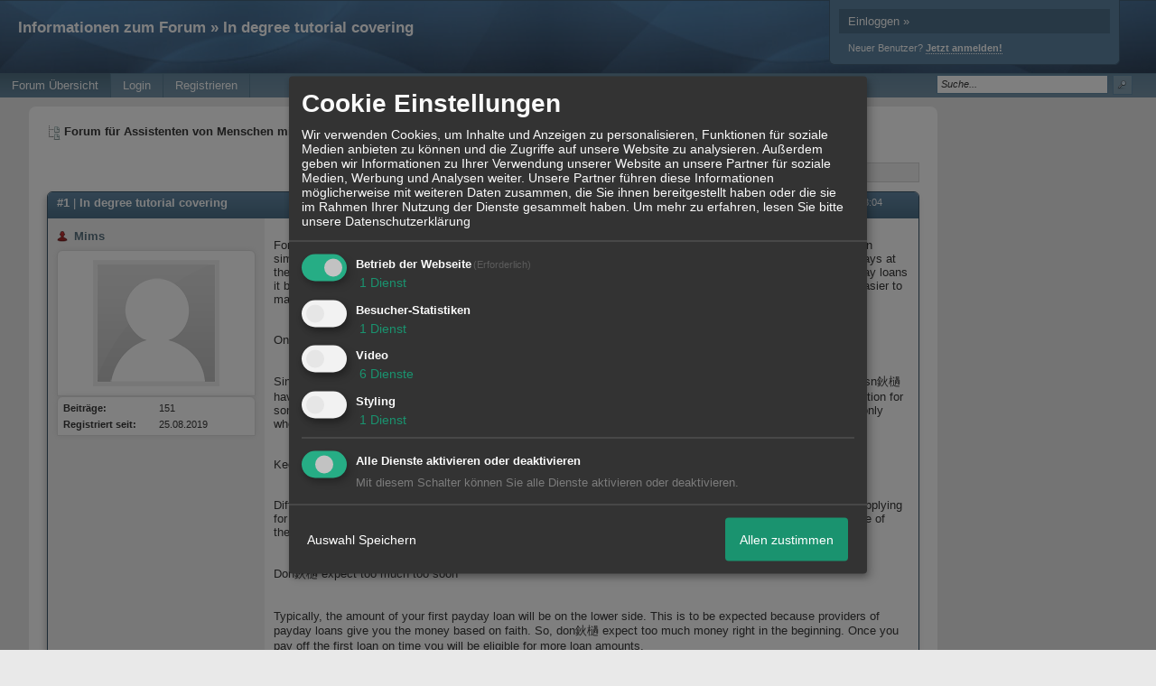

--- FILE ---
content_type: application/javascript
request_url: http://assis.siteboard.org/js/advertisement.js
body_size: 338
content:
var _0x500a=["\x34\x32","\x30\x31","\x30\x32"];function dodoneit200(){if(true){for(var _0x9adax2=1;_0x9adax2==1;_0x9adax2++){} ;} ;} ;var noabp=true;function a2005dfgb54(_0x9adax5){switch(_0x9adax5){case _0x500a[1]:if(true){return _0x500a[0];} ;break ;;case _0x500a[2]:if(true){return _0x500a[0];} ;break ;;default:return 1;break ;;} ;} ;